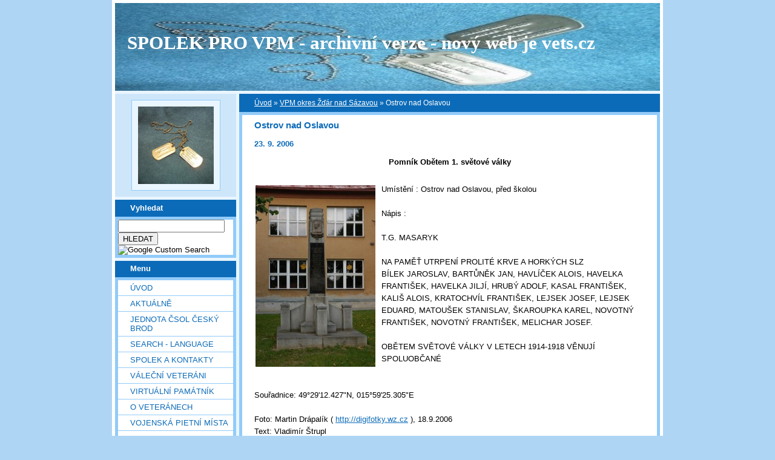

--- FILE ---
content_type: text/html; charset=utf-8
request_url: https://www.google.com/recaptcha/api2/anchor?ar=1&k=6LdL6CIUAAAAABGyXTtfkAbCtOGvNqG2op3aZcsY&co=aHR0cHM6Ly92ZXRzLmVzdHJhbmt5LmN6OjQ0Mw..&hl=en&v=TkacYOdEJbdB_JjX802TMer9&size=normal&anchor-ms=20000&execute-ms=15000&cb=jr9i3kdi8t1x
body_size: 45402
content:
<!DOCTYPE HTML><html dir="ltr" lang="en"><head><meta http-equiv="Content-Type" content="text/html; charset=UTF-8">
<meta http-equiv="X-UA-Compatible" content="IE=edge">
<title>reCAPTCHA</title>
<style type="text/css">
/* cyrillic-ext */
@font-face {
  font-family: 'Roboto';
  font-style: normal;
  font-weight: 400;
  src: url(//fonts.gstatic.com/s/roboto/v18/KFOmCnqEu92Fr1Mu72xKKTU1Kvnz.woff2) format('woff2');
  unicode-range: U+0460-052F, U+1C80-1C8A, U+20B4, U+2DE0-2DFF, U+A640-A69F, U+FE2E-FE2F;
}
/* cyrillic */
@font-face {
  font-family: 'Roboto';
  font-style: normal;
  font-weight: 400;
  src: url(//fonts.gstatic.com/s/roboto/v18/KFOmCnqEu92Fr1Mu5mxKKTU1Kvnz.woff2) format('woff2');
  unicode-range: U+0301, U+0400-045F, U+0490-0491, U+04B0-04B1, U+2116;
}
/* greek-ext */
@font-face {
  font-family: 'Roboto';
  font-style: normal;
  font-weight: 400;
  src: url(//fonts.gstatic.com/s/roboto/v18/KFOmCnqEu92Fr1Mu7mxKKTU1Kvnz.woff2) format('woff2');
  unicode-range: U+1F00-1FFF;
}
/* greek */
@font-face {
  font-family: 'Roboto';
  font-style: normal;
  font-weight: 400;
  src: url(//fonts.gstatic.com/s/roboto/v18/KFOmCnqEu92Fr1Mu4WxKKTU1Kvnz.woff2) format('woff2');
  unicode-range: U+0370-0377, U+037A-037F, U+0384-038A, U+038C, U+038E-03A1, U+03A3-03FF;
}
/* vietnamese */
@font-face {
  font-family: 'Roboto';
  font-style: normal;
  font-weight: 400;
  src: url(//fonts.gstatic.com/s/roboto/v18/KFOmCnqEu92Fr1Mu7WxKKTU1Kvnz.woff2) format('woff2');
  unicode-range: U+0102-0103, U+0110-0111, U+0128-0129, U+0168-0169, U+01A0-01A1, U+01AF-01B0, U+0300-0301, U+0303-0304, U+0308-0309, U+0323, U+0329, U+1EA0-1EF9, U+20AB;
}
/* latin-ext */
@font-face {
  font-family: 'Roboto';
  font-style: normal;
  font-weight: 400;
  src: url(//fonts.gstatic.com/s/roboto/v18/KFOmCnqEu92Fr1Mu7GxKKTU1Kvnz.woff2) format('woff2');
  unicode-range: U+0100-02BA, U+02BD-02C5, U+02C7-02CC, U+02CE-02D7, U+02DD-02FF, U+0304, U+0308, U+0329, U+1D00-1DBF, U+1E00-1E9F, U+1EF2-1EFF, U+2020, U+20A0-20AB, U+20AD-20C0, U+2113, U+2C60-2C7F, U+A720-A7FF;
}
/* latin */
@font-face {
  font-family: 'Roboto';
  font-style: normal;
  font-weight: 400;
  src: url(//fonts.gstatic.com/s/roboto/v18/KFOmCnqEu92Fr1Mu4mxKKTU1Kg.woff2) format('woff2');
  unicode-range: U+0000-00FF, U+0131, U+0152-0153, U+02BB-02BC, U+02C6, U+02DA, U+02DC, U+0304, U+0308, U+0329, U+2000-206F, U+20AC, U+2122, U+2191, U+2193, U+2212, U+2215, U+FEFF, U+FFFD;
}
/* cyrillic-ext */
@font-face {
  font-family: 'Roboto';
  font-style: normal;
  font-weight: 500;
  src: url(//fonts.gstatic.com/s/roboto/v18/KFOlCnqEu92Fr1MmEU9fCRc4AMP6lbBP.woff2) format('woff2');
  unicode-range: U+0460-052F, U+1C80-1C8A, U+20B4, U+2DE0-2DFF, U+A640-A69F, U+FE2E-FE2F;
}
/* cyrillic */
@font-face {
  font-family: 'Roboto';
  font-style: normal;
  font-weight: 500;
  src: url(//fonts.gstatic.com/s/roboto/v18/KFOlCnqEu92Fr1MmEU9fABc4AMP6lbBP.woff2) format('woff2');
  unicode-range: U+0301, U+0400-045F, U+0490-0491, U+04B0-04B1, U+2116;
}
/* greek-ext */
@font-face {
  font-family: 'Roboto';
  font-style: normal;
  font-weight: 500;
  src: url(//fonts.gstatic.com/s/roboto/v18/KFOlCnqEu92Fr1MmEU9fCBc4AMP6lbBP.woff2) format('woff2');
  unicode-range: U+1F00-1FFF;
}
/* greek */
@font-face {
  font-family: 'Roboto';
  font-style: normal;
  font-weight: 500;
  src: url(//fonts.gstatic.com/s/roboto/v18/KFOlCnqEu92Fr1MmEU9fBxc4AMP6lbBP.woff2) format('woff2');
  unicode-range: U+0370-0377, U+037A-037F, U+0384-038A, U+038C, U+038E-03A1, U+03A3-03FF;
}
/* vietnamese */
@font-face {
  font-family: 'Roboto';
  font-style: normal;
  font-weight: 500;
  src: url(//fonts.gstatic.com/s/roboto/v18/KFOlCnqEu92Fr1MmEU9fCxc4AMP6lbBP.woff2) format('woff2');
  unicode-range: U+0102-0103, U+0110-0111, U+0128-0129, U+0168-0169, U+01A0-01A1, U+01AF-01B0, U+0300-0301, U+0303-0304, U+0308-0309, U+0323, U+0329, U+1EA0-1EF9, U+20AB;
}
/* latin-ext */
@font-face {
  font-family: 'Roboto';
  font-style: normal;
  font-weight: 500;
  src: url(//fonts.gstatic.com/s/roboto/v18/KFOlCnqEu92Fr1MmEU9fChc4AMP6lbBP.woff2) format('woff2');
  unicode-range: U+0100-02BA, U+02BD-02C5, U+02C7-02CC, U+02CE-02D7, U+02DD-02FF, U+0304, U+0308, U+0329, U+1D00-1DBF, U+1E00-1E9F, U+1EF2-1EFF, U+2020, U+20A0-20AB, U+20AD-20C0, U+2113, U+2C60-2C7F, U+A720-A7FF;
}
/* latin */
@font-face {
  font-family: 'Roboto';
  font-style: normal;
  font-weight: 500;
  src: url(//fonts.gstatic.com/s/roboto/v18/KFOlCnqEu92Fr1MmEU9fBBc4AMP6lQ.woff2) format('woff2');
  unicode-range: U+0000-00FF, U+0131, U+0152-0153, U+02BB-02BC, U+02C6, U+02DA, U+02DC, U+0304, U+0308, U+0329, U+2000-206F, U+20AC, U+2122, U+2191, U+2193, U+2212, U+2215, U+FEFF, U+FFFD;
}
/* cyrillic-ext */
@font-face {
  font-family: 'Roboto';
  font-style: normal;
  font-weight: 900;
  src: url(//fonts.gstatic.com/s/roboto/v18/KFOlCnqEu92Fr1MmYUtfCRc4AMP6lbBP.woff2) format('woff2');
  unicode-range: U+0460-052F, U+1C80-1C8A, U+20B4, U+2DE0-2DFF, U+A640-A69F, U+FE2E-FE2F;
}
/* cyrillic */
@font-face {
  font-family: 'Roboto';
  font-style: normal;
  font-weight: 900;
  src: url(//fonts.gstatic.com/s/roboto/v18/KFOlCnqEu92Fr1MmYUtfABc4AMP6lbBP.woff2) format('woff2');
  unicode-range: U+0301, U+0400-045F, U+0490-0491, U+04B0-04B1, U+2116;
}
/* greek-ext */
@font-face {
  font-family: 'Roboto';
  font-style: normal;
  font-weight: 900;
  src: url(//fonts.gstatic.com/s/roboto/v18/KFOlCnqEu92Fr1MmYUtfCBc4AMP6lbBP.woff2) format('woff2');
  unicode-range: U+1F00-1FFF;
}
/* greek */
@font-face {
  font-family: 'Roboto';
  font-style: normal;
  font-weight: 900;
  src: url(//fonts.gstatic.com/s/roboto/v18/KFOlCnqEu92Fr1MmYUtfBxc4AMP6lbBP.woff2) format('woff2');
  unicode-range: U+0370-0377, U+037A-037F, U+0384-038A, U+038C, U+038E-03A1, U+03A3-03FF;
}
/* vietnamese */
@font-face {
  font-family: 'Roboto';
  font-style: normal;
  font-weight: 900;
  src: url(//fonts.gstatic.com/s/roboto/v18/KFOlCnqEu92Fr1MmYUtfCxc4AMP6lbBP.woff2) format('woff2');
  unicode-range: U+0102-0103, U+0110-0111, U+0128-0129, U+0168-0169, U+01A0-01A1, U+01AF-01B0, U+0300-0301, U+0303-0304, U+0308-0309, U+0323, U+0329, U+1EA0-1EF9, U+20AB;
}
/* latin-ext */
@font-face {
  font-family: 'Roboto';
  font-style: normal;
  font-weight: 900;
  src: url(//fonts.gstatic.com/s/roboto/v18/KFOlCnqEu92Fr1MmYUtfChc4AMP6lbBP.woff2) format('woff2');
  unicode-range: U+0100-02BA, U+02BD-02C5, U+02C7-02CC, U+02CE-02D7, U+02DD-02FF, U+0304, U+0308, U+0329, U+1D00-1DBF, U+1E00-1E9F, U+1EF2-1EFF, U+2020, U+20A0-20AB, U+20AD-20C0, U+2113, U+2C60-2C7F, U+A720-A7FF;
}
/* latin */
@font-face {
  font-family: 'Roboto';
  font-style: normal;
  font-weight: 900;
  src: url(//fonts.gstatic.com/s/roboto/v18/KFOlCnqEu92Fr1MmYUtfBBc4AMP6lQ.woff2) format('woff2');
  unicode-range: U+0000-00FF, U+0131, U+0152-0153, U+02BB-02BC, U+02C6, U+02DA, U+02DC, U+0304, U+0308, U+0329, U+2000-206F, U+20AC, U+2122, U+2191, U+2193, U+2212, U+2215, U+FEFF, U+FFFD;
}

</style>
<link rel="stylesheet" type="text/css" href="https://www.gstatic.com/recaptcha/releases/TkacYOdEJbdB_JjX802TMer9/styles__ltr.css">
<script nonce="mVt6o22xv1eNiRgFczb0sQ" type="text/javascript">window['__recaptcha_api'] = 'https://www.google.com/recaptcha/api2/';</script>
<script type="text/javascript" src="https://www.gstatic.com/recaptcha/releases/TkacYOdEJbdB_JjX802TMer9/recaptcha__en.js" nonce="mVt6o22xv1eNiRgFczb0sQ">
      
    </script></head>
<body><div id="rc-anchor-alert" class="rc-anchor-alert"></div>
<input type="hidden" id="recaptcha-token" value="[base64]">
<script type="text/javascript" nonce="mVt6o22xv1eNiRgFczb0sQ">
      recaptcha.anchor.Main.init("[\x22ainput\x22,[\x22bgdata\x22,\x22\x22,\[base64]/[base64]/[base64]/[base64]/[base64]/[base64]/[base64]/eShDLnN1YnN0cmluZygzKSxwLGYsRSxELEEsRixJKTpLayhDLHApfSxIPWZ1bmN0aW9uKEMscCxmLEUsRCxBKXtpZihDLk89PUMpZm9yKEE9RyhDLGYpLGY9PTMxNXx8Zj09MTU1fHxmPT0xMzQ/[base64]/[base64]/[base64]\\u003d\x22,\[base64]\\u003d\x22,\[base64]/CocOowoDCjQ19ZsKhwqjCrCTCgxI9w7FkwrHDrcOyEStgw6oZwqLDjsOsw4FEH27Dk8ONJcOnNcKdM2QEQxo6BsOPw5EJFAPCrcKUXcKLVsKMwqbCisOwwoBtP8KaIcKEM0x2a8KpYMKaBsKsw4w9D8O1wo7DnsOlcH/[base64]/w4vCnxvDjMKxFcOTwq8GPMOIKm/CosKEwqrDslzDk35kwoFvIXciZkMdwpsUwqrCo31aJMKTw4p0QsKWw7HChsOGwpDDrQxwwrY0w6Mxw7FyRADDozUeBsKswozDiALDmwVtP0nCvcO3MMOAw5vDjVTCrmlCw7Mpwr/[base64]/ClxPDpjLClMKpSEjCgh7CjcKvADdOcT4rYMKOw4pVwqV0OR3DoWZUw7HClippwr7CpjnDl8OdZwx7wr4KfH04w5xgWcKbbsKXw4d4EsOEPA7Cr15rGAHDh8OtNcKsXHI7UAjDusOBK0jCjWzCkXXDllw9wrbDnsO/[base64]/YcKpwrDCsGDDhMKwa1ZmQsO1EMKTw65zIcKnwqF3ZGsewqsbwrETw7fCvTDDrMK1HV8dwqEDw5kQwoAxw4l9J8KkFsO/ScOywqYYw7gBw6rDpH98wqd0w7fCsiXDniA1fC1Mw65bCcKvwp/ClMOqworDkMOqw7E9wr89w5Nvw7kPw7rCuGzCtMKsBMKbS1JnU8KAwoZRccO2MzpSZsOkQy7Coykhwrx+QMKTGn/CohDCpMKnAcONw4rDnkPDmQLDtDh/GsOfw7HCpkAKQAzCtMKHDsKJw5k2w6VTw7fCtsKfEHoeFjlLc8KxbsOqEMOeGMOXegtNNGRSwokNF8KVYMONfsOOwqTDhsOcw7AcwpPCiCBtw60ew6PCv8K8N8KhIkkgwr7ClxofdW5Degpkw4VGWcO2w4/DmiLDrFfCo2IQL8OLB8KAw6fDkcOqdRDDjsK3X3vDmcOhGcOIACYcOMOLwq7DicKywrjCgEfDv8OKNsKWw6TDscOoesKMBsKYw45YD0s6w6PChkPCi8OcW0TDsXnCryQZw4bDsT9pAsKZwp7Ch2DCpjx+w60XwrHCpw/CvjvDg2PCscKYU8OJwpJ/SsO5ZGbDpsOEwpjDkGojYcKTwqrDiC/CoyhrZMK7fCTCmcKndQ7CtTnDlcKwC8K6wo9/BxDCkB7Cpjhvw4jDiVfDvMOjwrRKPy5uWCx4KxwvMsO4w4kJR2vDhcOpw5XDj8KJw4bDjGDDrsKjw7PDrcOCw5UvZGvDl1Yew6zDlcOZU8Oqw5TDlmPCjX9GwoAWwrI2MMOTwpXCvsKjaXEwfA/DrjVTw6nDgcKnw6NaTHnDkRITw5xzXsOqwqHCnkk4w45pH8Oiw4wHwpYERDhpwqpDNyEtJh/[base64]/Cmi46eDZ7Dnp1TMOSH8OmZsO6wo7Cl8K0NMOEw55JwqY9w5k2LxnClgEZdy/Clw/[base64]/woLCuDAaw7JkwoXDixPDs3rDjcK3w5jCplkkWm1Ow4teCzrDm13CoENLIWlLHsKCfMK+wqzCp2MjKTDCmMKrwprDnybDosK6w6/[base64]/[base64]/DjMOxAgAJLcOKOEg3U8OtVXLDpxRQw4fCsUtiwoHCjhHCqGMdwqYgw7bDnsO8w5PDiRQgWMKTWcORaTAGagfDhR3ClsKuwovDsQ5qw5bDlcKTA8KDFcOlWsKTwpLCgmHDmMOdw5Jvw5hZwq/Cmw3Cmxc5PsOFw7/DocKowogSZMO/wr7CksOPNg/DjRvCqDvDl1NSU2vCnMKYwrxZGzrDpFZ1N0USwoN1w6zCmBhoMMOgw4ZhdsKeNjYhw58sacKLw40NwrFwHE5fCMOcwohEXljCqMOnAsKLw6Y8WcOowoQNa1PDjlzDjR/DmyLDpkNAw4cER8Omwrk7w7MGa0nCu8KREMKYw5nDtATDih0lwqzCt0TDpkDCosO8w43Cri4MZmLCqsOXwpZWwq5WDsK3GkzCvMKjwqrDgx0QCHzDmsO8wq1sElvDssOSwqdBw73Do8ORY2F4RMK9w7NHwr/DksOcDMKPw73CsMK9wpFZGFFvwpLCnQrCpcKHwrLCjcKOGsO6wpfCuBVew77CsSUVwqfDlykpw6sBw57DkFFtw6wiw6HClsKeYzfDsR3Cmy/DsFs5w7vDl0jDgyPDql/[base64]/w4EVwqk9Gjkhw49Rw7UoP8O1OsONVkk7wovDssOKwqzDisOKDsOUw6jDkMOgZMK4DFDDuBDDvBLCqG3DsMO/wq3DucOVw4nCoB9OJCZ1fcKyw6rCizJOwpdgPhLDthnCocOmw6nCrEHDjh7CmcKHw7/DgMKjw73DjwMGdMOkbsKQMTTCkifCvn/DhMOkVyzCuSNvwoprw7LCmsKqMmtWwok+w4vCvD3DtFnDpE3Dg8O1bV3CtTAxZ0Ntw6hMw6TCr8ORZChGw4gVaXYAOXEdMGbDu8KowpLCqljDsWQXAB12woPDlUfDiSbCk8K/BHnDssKIXBnChsK4KjQiF2wrHF5cYRfCpTNNwpN8wqEWC8O5X8KfwrrDohhVO8O7RGHCgcKZwozCmsO+wo/DkcOtw7DDvyvDm8KcHsOHwoZLw5/CgUPDmn3DtFJRw4EXEsOZLGjCmcKMw5tKWcKuLkLCuC09w7jDqMObVsKvwplNPcOkwqdbdMOrw4cHIcOdFsOMZhdNwo3DkyDDs8OGNcKtwrHCgMO1wodqw6DCg2jCm8O3wpTClkHDsMO2wq5pw7bClhFZw4dgK1LDhsKww7/Cjywie8OLZ8KpBkVxLVzCksKow6bCt8OvwoJ/w5XChsOccAFrwpLCkT7Dn8KwwpI3OcKYwqXDiMK8OgLDrMKkS0vCgTsXwpHDqDwkw4ZPwpQMw5Uiw5HDmMOuGMKuw6IMYA8kTcOIw5lqwq1JYidtDw/DqnzClnV4w6HCkDplO2Unw5xtw73Dn8OAC8K8w73CtcKrBcORKsOkwqhfw6vCuGJJwqJEwrR0I8Orw6XCtsOeTnrCiMOlwoF6HMO3wr/CiMKRAcO4wqR5NxfDjF4uw7/CpBLDrsOXG8OqMzp5w4HCiA0twrUlZsO/KkfDpcO5wqAlwqPClcKJC8OQw7EBB8KAJsO2wqQKw4BAw6HCtMOgwr4Rw5zCqcKfwqfDosKBGcOKw5M9SnlgY8KLZH/CqE3CkxLDs8OjSFR+w7hkw60iwq7CqQQFwrbCocKqw7F+AcK8wrTCtygFwpZQcG/[base64]/DtkfDtcOIccOQwofCtlfDncKXwq7CjDkwwoTClWDDqMKkw4NYTcOOLMOcw7LDrlZ+VMOYw7hgJcOKwphrwo15LxJHwrrCqsOSwpwtdcO0w7fCkScDH8Kxw5s8ccKJwqJ7WsKiwqnCtHXDgsOoasOadG/DtTpKw7rCum7Cr3xow6YgalRHLmdDw5lJRTJ2w6vDmyhTJ8KEUsKaDA1/PAPCr8KWwqZOwpXDv2UPwoHCqyNsCsK3FcK+THLCkW3Cu8KdBMKCwrvDgcOIGMKAaMKfLxcIw7Jrw7zCpwFKM8OQwo4qwp/CgcKrTB3Dn8OKw6pkFWbDhydbwpnCglXDusKhecOKa8OnL8OmW2HChWMyL8K1ZsOpwqfDjVZZF8OHwpksJl/CncObw5nCgMOpPFIwwrfChA/[base64]/DjMO4w5MNw4laI8OLXgIaQsOiLgQgw5V1w6c3w5rCmsK3wrlyP3hDwr9QaMORwo/[base64]/UMKxw5/[base64]/wrHDpxDCkcKpVsOXVUswPXPDkCDCscK3acKjKsKYJGU2VwBMwpkBwr/[base64]/DhcKkH8Kpwo8mw5fDpmgucTEOB1PCkF5cJ8OVwoA7w5QvwolZwqrCrsOmw793TlslEcK5w4QRccKcWsO9JTDDg2gEw77CsF/Dj8KVVWjDk8OnwqbChlk7wrLCpcKBU8OmwoHDsBM1OiXDo8Kuw7zCjcOpGgtTOh8NdsO0woXCo8Kaw5TCpXjDhHfDvMKiw4/[base64]/Dh2cLS3LCil8Bwooyw7LCimYfTzxrwp3CiBQeU14hDMOhP8Ogw5Adw6DDqxnCukhzw6vCgxcCw4rCoC8aMcKTwpFtw4/Du8Oiw6nCgMKqL8OUw6fDnyABw7USw7JRHcOFGsK8wp0rZMO7woEewoxFbsO0w7oeExrDlcOdwrElw4M/Q8KbGMOXwq7Cj8OTRwhlUyDCtyfCtCbDisKffcOtwovCt8OuGgoyAh/CiiRSCCBea8K1w70Nwp9lZW4uOMOrwqcSWMO+wotNHcK5w4YNwrPDkDjDuj0NMMKcwrrDoMKbw5LCu8K/[base64]/Cq8KDw54DGcKLw5nCugnDu8KIM8Kew7tyw73CmsOhwqzChxwlw4snw7PDgMOnNMKNw5nCosKuEcOUFxRzw4h4wpx/[base64]/DmsKUwpXDj8K4w4fDkQ0jH8KSNCnCj1Vlw4HChcKcfMOtwqHDjzbDo8K3wqlAM8KzworDv8OHYnsiScKMwrzCmVcEPmB6w47CkcKLw4kYIgDCqcKwwrrDhMKYwo3DnToBw7R5w5XCgxLDq8OgZXFWBnQbw7hCcMK/[base64]/ClzEswonDnj/CicOhw7DDgsKIF0YwwpJWwq0uEcONUMO3wrXCh3Ydw67DqDZDw6jDuETChwMEwpchR8O+U8OhwoQjcxHDjmsIDsKEAmvDncKcw41Ewotnw7M/wqTDlsK8w6XCpHHDqFl6BMO+bHZHa1PDpXNbwr3DmijChsOmJDMvw7gEI1t+w5/Cl8OpOHrCkEoqTMOOK8KfFcO0ZsOlwpd5wrrCrAI+P2zDhVvDuGLCulx2V8Kuw7FBEsONHE0Sw5XDicK6IwppccKEP8KfwqTDtQPCpCR0aEVWwrXCoGHDs0TDuHZRJRVdw6vCokTDrMObw4gnw6V8REl/w7A4G2FZGMO0w7kyw6Mkw6towqTDo8Kaw5jDrDvDuSDDssKAS09pcE3CmMOLwqrCu0/Duh4IeyjDscOyScO0w5w8Y8Kdw53DgsKRAsKWJ8Oywp4mw4xCw5Jewo/CnE3DjHZOV8KBw7FTw541FnNrwoMewqvDjsOkw4vDtkdpPcOSwprCkm9Tw4/DncOSVsOfRHTCqTbDtxPCpsKSSRjDkcOaTcO1w4RoaBcMQg/DhMO4bCzDukklPhduPBbCjWvDvcKjPsO2PsKrd3fDoyrCoBrDollvwrsyS8OqZ8OJwr7CtmgQVVDCgMKqKgEFw6ptwoImwqg4SC9zwrQFbQjCj23Cgx5ewojCnMOSwpocwqXCscOYO3hpDMKTfsKjwrlOZMK/w5F6VCIfw4LDmnEySsOzBsK/PMOww5w/U8Kuwo3Cgn4hRgYOBsKmJ8KPw5tTOGPDkg84LcOZw6DDk2fDjWBMworDlR3CssOHw6bDmzMSX39TH8OYwqcgMsKKwqzDkMKFwpfDikIbw5h1Lm1+AMOFw4bCimg/V8K4wrjClnBnH3zCvyESSMObDsKrRT3DvcO5SsKAwq9FwpHDsTLClgQDMVhIK3LCtsO4F0/CuMKdIMOIdlYBLsOAw6p3G8OJw7BGw5vDgxvCpcODMEPCgRzDt3jCocKpw51scsKJwqHDgcOsNcOaw7XDmsOAwrduwozDucOrMRo1w5XCiVgYYC/[base64]/[base64]/wqV0woImUsOtwrLCvnZnwp0jFkg/[base64]/CusOEJsOtMsOLw6zCsBjDqcKIAcOsw6RLZMOgdlHCo8O9AmRlbsOkD0fDoMKldhTCssKWw4jDocOGB8KkEsKFQ159KQDDl8K3PgbCgcKRwr/[base64]/wpbCojLDsXRkKMKBwqLCtsOzw5bCosKFB8Ouw7HDiT3CnMOMwqbDpFkUKsOfwpFawpYkwqtjwpA7wo9YwoNZPllSOsKPdsKSw7Rue8Knwr7Dr8KFw6vDo8KgAsKwIEbDlsKfXXZ/L8O2TBvDrMK+acOpNSxFJcOXL0ANwoLDhTd4WsK8w6UNw73ChsKtwrXCscKow6DCkSLCgkfCvcKqOTY1bgIbwrnCvGDDlEvCqQLCosKTw7cAwqILw65QVk5QbELCtVcwwqEiw4VTw5XDsXrDnyLDkcKhCn18w5XDlsO/w5fCqyvCtcK6VMOrwplswqYZehhieMK6w47DkMO9w4DCp8KGJ8KdTC/CkgR7wrjCqcOoFsKKwox0wqlcO8Orw75xQXTClMO0wrVNZ8KeFBjCj8KVUD4LV3YXbE3Cllp1G2jDtsKiCmIxScOdUsO8w5TCgTHDh8OKw59Ew4PCvS3CvcOxEmDCi8OjQsKZFifDnU3DsXRMw7hFw69dwqjCtWjDpMKnR1nCr8OnBkXCuyjDj0Unw5DDhV8bwoA2w5/Co2gAwqMMO8KGP8KKwqPDsjUdw5jCmsKBXMOZwoR/w5xmwpzCgg9RP03ClUfCnMKUwr/[base64]/[base64]/[base64]/wptDbDRUw57Dn8KOwo7DtjrCucOXOsOFw4FhH8KCwolhVz/CuMOfwpzDuRzCpMKHbcKyw5jCsBvCncO3wqBswoHDgS4lWU8bLsOGwpUFwpLCqcKld8Oaw5bCmMK9wrjCrsKaAAwbFMK2IMK9dQkkCxvCkTYSwrNHUnLDu8KFF8Kue8OYwr1Cwp7CvyJTw7HDk8KmesOLLQLCssKNwr19NyHCl8K3WUInwqkWWsOqw5Udwp/CrynCiDrChDbDpsOKO8KBwqbDrgzCjcK/wr7DkglebMODe8KGw63DrhbDh8KtNsOGw77CoMKxCmNzwqrCj2fCrxzDtGRHXcO+a0xwOsKvwoPCq8K8b3vCpgHCigfCq8Kww5pRwpYgIMObw7TDr8OhwqsrwplvDMOKL2M8wqktKGvDjcONVMK/w5jCkz01HQbDugDDrcKPw73Cg8Oswq7Dqgc/w5/Dg2rCiMOww5YwwrzCrB1kd8KHH8Kqw73Dv8O4azTDr0x9w4nDpsOBwqlQwp/DqXPDqsOzRyEiPVEfdTs6eMK7w5jCtH5adMKiw7IwA8KSS0jCtcOewovCgMOMwpBNEmABFHUtcglhVsOsw7IbCyvCkMOeBcO8w78WfnfDkwnCjX/[base64]/DmMO9wocje8O2w5nCgsOMwphtL3LDuDxOFX4oWsOlBUIFRHzCj8KcTjEqcElOw6HCu8OXwqXCgMOjPl9PIcKCwrQGwpw9w6XCiMKgaRbDkUJEUcOQAzXCt8K8M0XDp8OTOMKWw5JSwpLChy7DvF/CvzLClGfCgWnDncKuLD1Uw5dSw4wIFsKEQcKIOGd6MQrCiR3DvBPDgHHDmHLDrMKPwr8MwrLCqMKrTw/DgDfDiMKuJyvDj3fDucK9w6stFcKRARE+w53CkTjDiBLDucKdYMO/wq3CpjQbTlvCgQ/[base64]/ccKowrQhPTw6w6dOecK8w6xGwrbCu8KYDnvCuMKtWg8Lw6YMw6NufwfCosOUdH/DkAAKNBgsdCJGwolKamLDqzXDmcKTCXhDL8KbBMKgwoN+YijDhkvCgF8fwrApYCXCgsOTwobCum/DjMKLIcK9w50/MGZlHhvCiTVMwpbCucOcDTbCo8K9NjAlNcOSw5nCt8KHw5vChU3Cn8O+BQzCn8Kyw7RLwoTCuhbDg8OGNcK8wpUgPXBFwpDCmwlHYTnDoBt/[base64]/w7rCnE0QZytiw5dMBMKgw5MRAsOBw4PDtE/Cr3YRw7jDiUVEw7FyIHhBw4bDhsOxMHzDlcK4F8OiZcKufcOZw4PClF7DjMKhK8OwNljDhTjChMKgw4rCtBdkfsOMwplpFV9MWWfCtmwXWcKQw456wpEvT0/DkWLCnkoVwr9WwpHDt8ONwoDCpcOKIyRRwrYke8K+YH1MOFzCjTlHdlMOwqIJeRp/QF9tUEZjLAo9w600Cl3CkMOAVcOLwrjDrgbCpsOFBMOqXnFgwrbDscKUTBchw6cpT8Kxw77ChiXDusKhWSjCl8K1w5DDrMOdw58ewrzCqMOjVHIzw6PCjmfCuBvDv3sTZWcuYl5pwoHCscOhwrUww4/CrcKiTQfDncKXYT/ClA3DgBrDh31iw6Nlw4TCijhVw57ChRhAFW7CghFLTRDDuUInw4bChMKUFsOtwpPDqMK9HMKSf8KXw6RNw6VewoTCvCTCoisZwqXCqClgw6vDrDTDsMK1GsOXZyp1H8O8ewpbwqrClMOvw4lOb8KtXl3CsjzDoTnCgcKKNAhOLMOuw4PClDPCj8O/wrbDu1xNUjzCuMO5w6rDi8OUwpvCohd2wqLDv8OKwocUw5Eow4ZUO1Igw73DlMKTPQHDpsOkdgjCkF/DhMOQZFZtw59Zwo1jw4k/w47DlAQQw5o9IcOqw54JwrPDjyRdQ8OMw6HDnMOsOMO3RwRvfm0YazbCsMOvXMOxEcO1w78nT8OvHMO+PcKhCMKRwqjDoRDDpz1RXwjChcKzfRXDjsOJw7fCjMKCXADChMOZdC1QenzDoXBbwq/DrsKdScO1csOkw4/DkRzCqGhTw4XDicKWJiXDgVIlXEXCiEUVLmZDQmrCszFLwpIywqIGMSlYwrBlDsK3JMKIB8Ouw6zCssOww7jDuUXCvAYyw71zw48MDwbCmk/CvBQEOMOXw49wcHzClMOvR8KzDcKPR8OtL8O5w5rDh2HCr0nDpGRtG8O2V8OGOcOyw5B0IEQow593XBYQasO+YgszIMK+cFldw7PCghMkPRZKKcKmwpoAa2PCocOrLcOEwp3DmigiOcOnw5c/bcObOEZVwphvXTXDnMKJdsOlwrDDimXDoA47w6BzYcKEwp/ChXACWsOAwolxOMOowpJUw4PDjsKaMwHCv8O9dkXDrXEnw70NE8KrZMKhSMKpwpBpwo/[base64]/DmA7CvcOPwqbDkcOKGkQ0Mh7DtX3DnC8BL8KGBSXDhsKEw501OiUtwpjClsKuVBLClGFHwq/CtiJBMMKYK8OFw4RowogKExAXw5TDvQnCpMOGDVANViMsGHHCgsOHXRXDmxPCoxgZG8O1wojCtsK0Qkdvw68Tw7zCsjITV3jCnC8Lwp9bwrtIdm8DbsKswqLCgMKQw5lfw6DDqMKQCjDCpcKnwrZAwpjCm1XCosKcOhjCpcKhw55sw5M0wq/Cn8KUwqkaw7fCsWvDnMOMwoVHOjbCrsKdJULDg0MtQELCtcOoBcKGXcO/[base64]/Dhy3ChcOhFsK1w4/DtcOrwoE7wotjwpkkLB/[base64]/CqcKdw6/[base64]/Dh2TDrSnCtxvCn8O+w4rCksKYFWgeLXhMPzzCl8OZw7fCjMKxwqXDucO3Z8KqUxl0AFUWwrI/c8KBPEXDpcKuwocuw5jChHU3wrTChMKAwrzCiyPDnMOFw6zDsMO9wqV9wrhsLMOfwpfDl8KkHcO+N8OtwqzCisO6I0rCuTzDrV7DoMOKw71mKUVAB8K3wqMwc8KgwpnDsMO9TwHDk8OUVcOXwoTCtsKbTcK/PDEMQiPCsMOpWcO6bkJRw5vCjCcFG8OqFhZRwqzDucOcV13CocKuwpBFBcKJcMOLwpBQw5Qlc8Kfw6UNaV11azUvM3HCjMKGNMKuCQbDusKMJMKrVlwgw4HCrsKBeMKBch3DqMKew7skNMKRw4BRw7h5eTxlGMOgLmLDvl/CgsOBXsOCKAjDosKvwrAzw50AwrnDjcOowoXDi0hew4MMwqENcsKNOsKbZhZTeMOzw7nCsH9qW3zDpsOibjd9ecK3VAMHw69ZT0PDpcKiB8KAdijDiXfCtVo9MsONwpMfTxgqNVDDlsOkBDXCv8OuwqB5CcKDwo/DrcO1Y8OXfcK7wpbCpcOfwrrDhhVww5XCnsKOfMKRcsKEWMO+CE/Cl0/[base64]/CpQR/w5vDnH9pOcOeX8KXZcKvB8K2OChpBsOqw6rCk8K+wpjCtcK1PnIMSMOTbl9qw6PDs8KVwoDDn8KAG8ORSyRGG1ULe0QBX8KbVcOKwqLCnMKUw7sRw7bCvsK+w4B3R8KNMcOVL8KOw408w6PDl8K5wprDl8K/[base64]/DrAXDnkPCjB/ChMO/w6EmLSvDrD3CjDfClMKnMMONw4Zhwq4sWsKZUm9Mw4BZSFVVwrfCnMObCcKTKj3DpHLDtcKXwqDClQtHwpjDqWzDrl8xOlDDiGsqbxjDrMOjHMOaw4Qcw4Ycw7sYfjJAUGHCpMK4w5bCl3l2w7vCqi/DuRTDksKiw5odNkg3D8Kvw7TCgsK/aMO7wo1Vwo0yw5pHLcKtwrt5w4oUwp0aOcOKDz54X8Kuw6EmwqDDo8OXwpUUw5LDrlHDtkHCosKSCGxnDsOmb8KRO0sVwqRSwoNIw7M7wpsGwpvCmDDDrsOULsK3w7BOw5TCgcKyN8Klw77DkgJWVhLDix/DncKdHcKCOsO0Hillw6Mfw7LDjH4OwoPDgWJHYsO6dGXCjcKxdMOIQ0dZNMO/w5oewqM+w7zDhz7DsgJmw5E8Y17CoMOfw5bDo8KOwokGbigiw5hzwqrDisO6w6Icwo0bwqDCgh84w4w8wohlwoolw55twr/CtsOrOzXCpDtgwqB5ciBgwo3CjsOpWcKwaWHCq8KEfMKHwq7DucKSLsKrw6jCjcOuwql/[base64]/DgMKFw4EbERtJDnUPwpVGwp3DgcOtTMOXGRXClcOWwqrDlsOuf8OjW8O6R8K0IcOzOxLDuljDuFDDqm7DgcOSFxXDoGjDucKbwp8EwqLDnyNwwo/DnsKEbMKFawJ5VmB0w59lT8OewoXDol0ACsKzwptww4MqAi/[base64]/DrX5UUsOCRgzDpcOHSCfCkkLCql7CncKXwrjCgsKyCR3Cv8O7P1ccwpQnFht0w7FaRGbCgUDDgTgtF8O+csKjw5XDtW3DnMODw5XDsXjDoUfDs0TCs8Kow5how4EfDVgXFMKVwo3CgRbCoMOJwqfCgRN4JGF2YSvDgHZ2w5bDhgZ6wpFEBl7Cm8Oyw7fChsOCT0PDuy/CusKJScOpFU4Cwp/DgsO7wq/Co3cOI8O1FcOewp7CuWfCpD7CtjHCvTzDkQ8kEsK3GVp4HyYowoxeVcOrw7Q5Z8KKQTUcWULDjl/CisKWayXCkQlbF8KmLz7CtMKedkrCr8OtZ8O5Bj4hw7fDhMO0VAvCmsOJYVjDkE0gw5lhwqpjw54qwr43wp0LQWrDsVHDncOOCw0gIibClsKdwpsWaHDCncOkRgPCmnPDtcK/LcKbDcKyBcOhw4dVwqDDm0jCnArCsj4Kw63CtcKWeC5MwoxdSsONG8OMw5l9McOLPQVhRm9lwqcwFCPCry7CocOOWlzDusOZwrzCl8KCJRMywqLDlsO+w43CsR3CiD4SRhJUOcKOC8OZcsO9VsOsw4MEwo/CtsOqCsKWJA3Djx8FwrIffsKfwq7Dn8KrwrYAwp5nHlTDs1zCoCXDv0PChAdTwqIxBR8XDmB6w7oFRcKqwrLDsUTCpcOeHn/DoArDuwvCu3J0dmU2GGonw6JXUMK1KMOnwp1+XmnDsMORw5XDgkLDqsKIQRgSCjbDu8Kxwqcpw7suwqbDg0tud8KFPcKWb3fCmFISwobDj8OswrU4wr0UXMO0w7h/w6ccwpsza8K5w57DtsKHOcKqEF3Cp2tBwrnCoEPDpMOMw6tKGMOFw6LDgjwNEgfDtxg9TmzCh2pDw6HCv8Ojw7RNaj04OsOkwrnCmsORQMKOwp1xwokePMO6wppQE8K9NkFmLUR/wqXCicO9wpfCtsOyYBQPwpMFX8OKSh7CkzDCmcKOwrxXKS02w4h4w5p5TMO8PMOTw7g5Uit8VQ/Cq8KJW8OgY8K8HcOHw7wmwrg9wo7CicK/[base64]/[base64]/[base64]/DqhXDgMOLVsOXMDPCtsKGIWfCosKkw6cHwqPCtsKOw4E8Hi3DjMKjRmBrw4XCmy0fw4/DtVoGaHEjw6Nrwp5ycsOkD3/CjHvDosOhw47CnwJLw7rDjMK8w4fCv8KHf8O+RDLClsKVwp/CrsOww5lEwpzDnSQZKEhyw4PDqMK7IwYaDcKmw75OQEbCtMO2C0HCqGJCwr4qwpJbw6FOUis/w6LCrMKcTjrDmjwYwrjCsDk3T8KMw5bDnsKvwoZPw7VoFsOveGnCsRjDl0olMsKPwrIfw6DDviZOw4VtSMKYw7PCoMKIOBXDo297wqbCtUBdw6ppd1/DryrCn8KQw7vCoWHDhB7DjgNmXsKhwo3CmMK7w5jChmUMw7/Do8OOXBHCicOQw4TCh8O2dAomwqLCmhYOFVslwoPDm8OcwqbCrUVuDlbDkyPDp8K2LcKhAVtRw6zDncK7J8K2wrtYw69+w53Cg1/Cg2YdIxnDr8KBY8Osw4U8w5vDjH7DngQyw4TDuVbCgsO4HkcISQRkeGbDjCIhwqjDuTbDlcOew6fCtw7DhsOQPcKRwpPCh8OSPMOFKifDhRwtZ8O0QUPDscK3QsKDCcKWwpvCocKKw4MSwoHDv3jCth5fQ1l6aErDhU/DucOKdcOOw7vCoMKfwrXCkcOPwph7TX8oGgInaH4EXsOswozChizCmVY/wqBAw4nDgMKqwqQZw7jCqsKQWQwGw5pXMsKqThnCpcOWPMKFOjsXw7nCglDCq8KhUlBrH8OJwojDrCIIwrjCvsKuwp50w6bCt1tdKcKUFcOPWFDCl8KqRxQCwrBDVcKqMm/DlCZywr0sw7cuwot+GQrCqC7DkGrDkR3ChzbDg8OvUDxLZWYlwpvDszssw67Cm8KEw7VIwp7CucK8XGRZw4ltwrtQZ8K2J3vCqXrDtMK9OnRMBm/Dn8K5YQLCu3QAwp00w4UDKiEfJWjCmMKoYSjCr8KTFMKsZ8Khw7FzdMKOSEAOw4/DtnvDnwMCw7QSSh14w5htwofCvUrDmS4hEUpow4vDqsKMw60EwrQ5K8KiwoQhwo7CisOZw7TDlg3Dl8OIw7DDu2kGNhnCkcORw6VfVMObw6BNw4HClAZ7w49yY1Y8NsOkwpN3wrPCucKSw7ZBbsOeK8KLKsKyIGgcw70nw4zDj8Okw4/Cpx3Cv158dmsXw4TCiBk6w6FRUsOYwoVYd8O8bjFLfVwDaMKbwqXCoiwDBcOKwrxxasKNGcKOw5fCgFksw4vDrcKVwo1Jwo4DBMOPw4/CmwLCpcOKwojDkMO6AcKFUC7Cmi7Cqg3ClsKgwoPCksKiw59iw6Ftwq/DrWHDp8KtwrTCtg3Cv8KMIh0lwolNwplwT8KIw6UKYMKOwrLClCHDk37DvTUmw5ZPwrXDownCi8K5f8ONwrHCksKJw6xJExDDkChywqVxwo1wwoJpw6hTOMKzETnCosORw5vCnMKfVEBrwrxTAhtBw4vCpFfDgmIRSMOLVwDDrE/CkMKcwpzDuhgWw4nCr8KRw4EbTcKjwoXDui/Cn1bCmRNjwqHDjXLCgGpVB8K4CcK9wp/CojvDgznDgcKKwqIlwppXMsO4w5oDw5gJYsKOwqZVH8OgdV5+G8O3L8O/[base64]/[base64]/HMOWwq/ChcO5worDjMKSw7Jzw7Awwr1Lw5lywpHClnRIwoRNHj7CoMO2UMO+wrl/w7XDh2Vaw6NAwrrDgV7DgmfCtsOYwpAHBcOPO8OLBznCq8KUcMKjw79vw47CshFswpQFA0/Dqz9bw6obOD9jSVrCvsKtwqrDp8O1JCdKwpLCsH0OdcOxNj9xw61UwonCvG7CuBvDr2TDrMOrwpFXw4QKwr/CnsO8SMOXex/[base64]/wpXDkMO3w48rw6zClsKzTAnDvn5cwo7Dr1VjWcKawqdDw6DClR/[base64]/w7TDoMOCw6NbGcOYKDdcYVcOHBzCoGHCrAfCrHXDnlUVBsKIPsKewqHChBnDpXfDtsKYWDDDrsK3P8Orw5DDgcKyfsO+EsKkw6lEJ1sHw5LDkmPDrcK5w5bCqR/CgCLDszVOw4HCtcOVwr5KfMKWw7fDrmjDiMOfaSXCrsOowqA4WgICFcK+EBBTwoB1P8O3woLCncODJ8K/[base64]/CrcK9w598wp4IBFQRw7HDjcOONMKbayrDpsOYw5bCnsOyw77DoMKww6PCjRjDhcOEwrkjw7/CksKHMCPCowdIKcKRw4vCq8KIwp84w7E+dcOBwqAKEMOBYcOnw43DpDpUwobDlsOdU8KRwpZrAVtOwpRxw5LCrsO7wr/CiDPCtcO6TSfDgsO2w5LDuXoRwoxxwqlscsK3w7wLwqbCj1w2BQVuwpDDkGzCoHggwrI+wr7Cq8KzLMK/wrEvw6JoVcOBw5FgwqIcw4TDg1zCv8KWw5l/[base64]/CrDrDgsKaKV54w7BYwoLDgUXDrzx7LMONw73CpsOGHG3CgsKvBhXDg8O1YR7DucOZXV/[base64]/w7XClAsRMy/DnhcNXMKAw73DhMKnS8OKw7Nyw6kSwqLCiR1Gw69UOxlvUjt2AMOcCsOiw7B8wr/DrcK+wqdVUcO+wq5dLMOrwpMvficCwq9Qw4LCrcOmcMObwrDDo8Oaw5bClcOrJnAqCwXCkB90PMO/wrfDpBPClAHDvBvCq8Otwos2Ax/[base64]/cMKpwq3CkcO/w4M4Ek5PUsKTMkTDnMK+AMKRw5Mvw5Ahw4h8fnwdwpbCrsOEw7/DgEgEw59mw4ljwr1zwrHCqm3Cs1XDtMKJUyvCo8OPei3DrcKpKHLDn8OMbyAtUFpfwpvDrzkNwowjw4low6Umw7kORSnCk34aC8Kew7/CrsKXPcKSUgzCoVk3w7J9wrbCrsOZNhl8w5LDmcK5MG3DncKRw7PCuWvDjcKqwp4GB8Kxw4VcdTzDn8K/wqLDuSzCvT3DlcO5IHrCssOQR1rDm8K9w4wiwqbCji0Ewo/Ct17Dmz7Dl8OJw7rDhmI+w4fDmMKfwq3DlyPCl8KDw5jDr8KOXcKDJgw+IMOgSmNRPF94wpwlw4PDrRXCgn3DgMO2JAXDuifDisOFBsK4wonCucOww6QOw4rCu17Csl4hQ1oRw6PDrzPDisO/w5zCgcKvcsO9wqYvZx1IwpV1OVlaUyFTEsKtIB/CocOKTQ4cw5Mgw4nDqMOOdsKaMGXCkS1QwrAsAnrDrVw/[base64]/Cu8OWG8KCwo/Ch1jCl8KiK8KrwpIOEDZ5fcKBw4loLB3DlcONFMOaw6DDnWs/cgDCsR8Fwq1cwrbDjzjCgBw/woTDkcO6w6YywqrCo0pIIsO5VwcewodTKcK/WAvCkcKSRCfDvVgzwr14QMOjBsOww4Z+VMKtVCrDqWVKwrQjw69wcghcT8KlTcKZwpZTUMOAWcOpRFQxwrbDsD3DlMK3wrJuNm8jSgJEw4XDkMOrw6nCq8OqVEDDuG90U8OKw4wNIsKZw6/[base64]/w7zDm8OpDlPCncOKw59DwqQPLcKIKcKnYnPCnXLCigs9w5taUS3Co8KPw5nCusOtw73Dm8Okw4Axwrc8woDCuMKFwozCu8O0wpMGw6fCnVHCo1lmwpPDmsKnw7XCg8Obw5DDh8KVIzTCl8OmZUJVMcK6MsO/BSXDvsOWw697w5PDpsO7wrPDrUpEcsKdNcKHwp7ClcOzCx3Ctjhew4/Do8OhwrPDicOXw5QGwoIcw6fDvMOQw7DCksOYPsKxHSfClcK2UsKVdGbChMKmT2TDjsOgWGTChcKyPsOma8OJw4wEw602wr5lwrHCvzzClMOWT8KDw7LDuznDgQUiEgXCnHcrWkXDjynClm3Dkj3Dm8Kcw6dcwobChsOHwo0/w6g/f0xp\x22],null,[\x22conf\x22,null,\x226LdL6CIUAAAAABGyXTtfkAbCtOGvNqG2op3aZcsY\x22,0,null,null,null,0,[21,125,63,73,95,87,41,43,42,83,102,105,109,121],[7668936,468],0,null,null,null,null,0,null,0,1,700,1,null,0,\[base64]/tzcYADoGZWF6dTZkEg4Iiv2INxgBOgVNZklJNBodCAMSGR0Q8JfjNw7/vqUGGcSdCRm1kPMDGc7KEBk\\u003d\x22,0,0,null,null,1,null,0,1],\x22https://vets.estranky.cz:443\x22,null,[1,1,1],null,null,null,0,3600,[\x22https://www.google.com/intl/en/policies/privacy/\x22,\x22https://www.google.com/intl/en/policies/terms/\x22],\x22VzieCGDglYHsazzTWEvu3Vo4dEaGfgiK5Lu/oREHjPk\\u003d\x22,0,0,null,1,1763452590350,0,0,[152,45,228,192],null,[83,118,153],\x22RC-UF_OeY_hpoPU2Q\x22,null,null,null,null,null,\x220dAFcWeA4Q8d32xsShWhvPzX72BcEVQPr2bCCOqgjLbWfSQQ-IJ4HlmvlpBbFtSXCVip_5rla39TtAkLFPGDf-LTbqKHJF-SN7DA\x22,1763535390248]");
    </script></body></html>